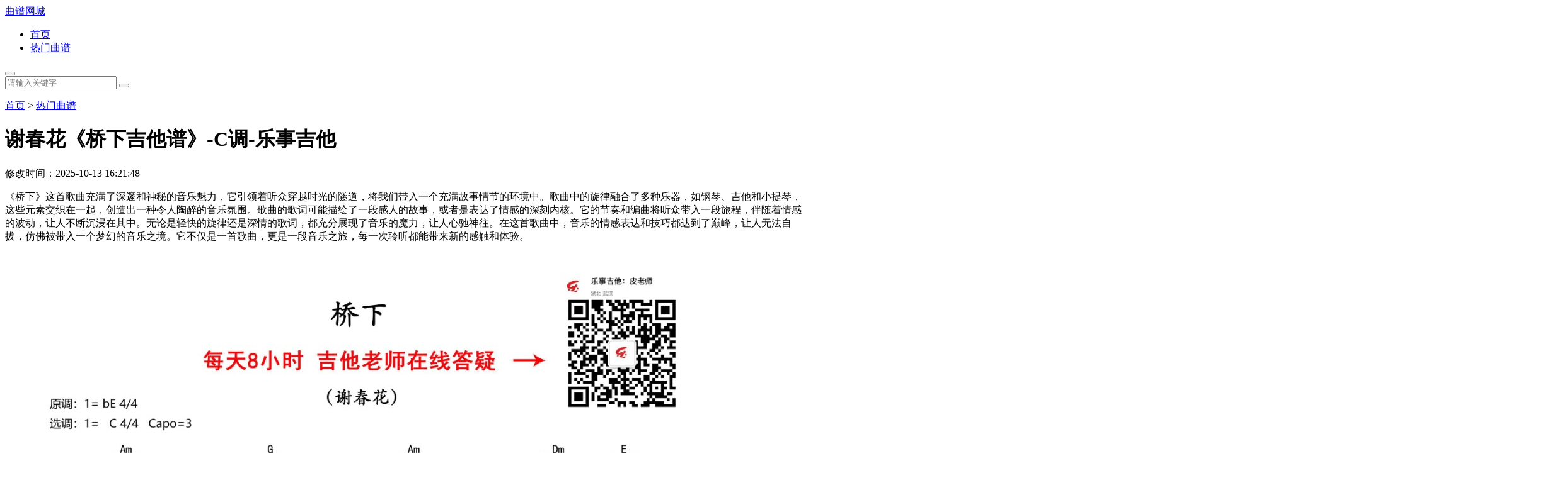

--- FILE ---
content_type: text/html; charset=utf-8
request_url: https://www.t6sm.com/avid/08pjym8p93.html
body_size: 6709
content:
<!DOCTYPE html>
<html lang="zh-CN">
<head>
    <meta charset="UTF-8"/>
    <meta name="viewport" content="width=device-width,minimum-scale=1,maximum-scale=1,initial-scale=1,maximum-scale=1">
    <title>谢春花《桥下吉他谱》-C调-乐事吉他 - 曲谱网城</title>
    <meta name="keywords" content="桥下吉他谱"/>
    <meta name="description" content="《桥下》这首歌曲充满了深邃和神秘的音乐魅力，它引领着听众穿越时光的隧道，将我们带入一个充满故事情节的环境中。歌曲中的旋律融合了多种乐"/>
    <meta name="applicable-device" content="pc,mobile">
    <link rel="stylesheet" href="/template/temp6/zb_users/theme/maoc_jianlan/style/style.css?v=929.92.70">
    <link rel="stylesheet" href="/assets/custom.css?v=929.92.70">
    <script src="/template/temp6/zb_system/script/jquery-2.2.4.min.js?v=929.92.70"></script>
    <link rel="stylesheet" href="/template/temp6/zb_users/theme/maoc_jianlan/style/css/slider.css?v=929.92.70">
</head>
<body>
<div class="main">
    <div class="header" id="header">
        <div class="page-top">
            <div id="logo-text"><a class=" logo-text" href="/">曲谱网城</a></div>
            <ul id="top-nav" class=" menu">
                                <li><a href="/" title="首页" class="new">首页</a></li>
                                <li><a href="/avid/" title="热门曲谱" class="new">热门曲谱</a></li>
                            </ul>
            <div class="header_search">
                <button id="toggle-search" class=" header-button"><i class="mico-search"></i></button>
                <form method="get" class="search-form" id="search-form" action="/s.html">
                    <input name="q" autocomplete="off" placeholder="请输入关键字" type="search" >
                    <input type="hidden" name="__searchtoken__" value="1186c856d849a4167f29b31dc77e64be" />                    <button type="submit" class="sobut"><i class=" mico-search"></i></button>
                </form>
            </div>
            <div id="menutop" class=" con"><i class=" mico-menu Navleft"></i></div>
        </div>
        <div class=" bgDiv"></div>
        <div class=" mobile-sidebar">
            <div class=" mobile-sidebar-header">
                <div class=" btn-group">
                    <a href="javascript:void(0);" id="icon-close"><i class=" mico-close Navleft"></i></a>
                </div>
            </div>
            <ul class=" navbar-nav"></ul>
        </div>
    </div>
    <div class=" main-post">

        
<style>
    .uu_info .get_psw{
        padding: 3px 14px;
    }
</style>
<div class="content">
    <div class="place">
         <a href="/"><i class="mico-home"></i>首页</a>
        &gt;  <a href="/avid/">热门曲谱</a>
            </div>
    <div id="custom-sidebar_6"></div>
    <div class=" box-middle">
        <div class="theiaStickySidebar">
            <div class="post-page">
                <div class="post-single">
                    <div class="post-title">
                        <h1>谢春花《桥下吉他谱》-C调-乐事吉他</h1>
                    </div>
                    <div class="post-info">
                        <div class="single-meta">
                            <span class="date">修改时间：2025-10-13 16:21:48</span>
                        </div>
                    </div>
                    <div class="post-content" id="content">
                                                <p>《桥下》这首歌曲充满了深邃和神秘的音乐魅力，它引领着听众穿越时光的隧道，将我们带入一个充满故事情节的环境中。歌曲中的旋律融合了多种乐器，如钢琴、吉他和小提琴，这些元素交织在一起，创造出一种令人陶醉的音乐氛围。歌曲的歌词可能描绘了一段感人的故事，或者是表达了情感的深刻内核。它的节奏和编曲将听众带入一段旅程，伴随着情感的波动，让人不断沉浸在其中。无论是轻快的旋律还是深情的歌词，都充分展现了音乐的魔力，让人心驰神往。在这首歌曲中，音乐的情感表达和技巧都达到了巅峰，让人无法自拔，仿佛被带入一个梦幻的音乐之境。它不仅是一首歌曲，更是一段音乐之旅，每一次聆听都能带来新的感触和体验。</p><p><img src="https://img.iupu.org:4433/jita/uploads/allimg/20200408/1586359837716402.jpg" alt="桥下吉他谱C调"><img src="https://img.iupu.org:4433/jita/uploads/allimg/20200408/1586359838661862.jpg" alt="桥下吉他谱C调"></p>                        <div id="pu_pay"></div>
                                                <script>var id = 6706;</script>
                        <script>var aid = 0;</script>
                    </div>

                </div>

                <div class="related-list">
                    <h4 class="psbo-title"><i class="mico-exchange"></i> 猜你喜欢</h4>
                    <ul>
                                                <li>
                            <a href="https://www.t6sm.com/avid/e9p0q4q5l6.html" title="汪峰《我如此爱你吉他谱》-B调-玩易吉他">
                                <i><img src="https://img.iupu.org:4433/guitar/1649254485.jpeg"
                                    alt="汪峰《我如此爱你吉他谱》-B调-玩易吉他"></i>
                                <p>汪峰《我如此爱你吉他谱》-B调-玩易吉他</p>
                            </a>
                        </li>
                                                <li>
                            <a href="https://www.t6sm.com/avid/n4pnjgz50m.html" title="柯受良《大哥吉他谱》-C调-网络转载">
                                <i><img src="https://img.iupu.org:4433/guitar/1649254515.jpeg"
                                    alt="柯受良《大哥吉他谱》-C调-网络转载"></i>
                                <p>柯受良《大哥吉他谱》-C调-网络转载</p>
                            </a>
                        </li>
                                                <li>
                            <a href="https://www.t6sm.com/avid/ge5o07g541.html" title="谭先生《My beautiful吉他谱》-G调-吉他专家">
                                <i><img src="https://img.iupu.org:4433/guitar/1649254861.jpeg"
                                    alt="谭先生《My beautiful吉他谱》-G调-吉他专家"></i>
                                <p>谭先生《My beautiful吉他谱》-G调-吉他专家</p>
                            </a>
                        </li>
                                                <li>
                            <a href="https://www.t6sm.com/avid/kr5qoxdplo.html" title="房东的猫《如常吉他谱》-G调-音艺吉他">
                                <i><img src="https://img.iupu.org:4433/guitar/1649254434.jpeg"
                                    alt="房东的猫《如常吉他谱》-G调-音艺吉他"></i>
                                <p>房东的猫《如常吉他谱》-G调-音艺吉他</p>
                            </a>
                        </li>
                                                <li>
                            <a href="https://www.t6sm.com/avid/y7pz0eevdz.html" title="马雨阳《前方吉他谱》-G调-音艺吉他​">
                                <i><img src="https://img.iupu.org:4433/guitar/1649254467.jpeg"
                                    alt="马雨阳《前方吉他谱》-G调-音艺吉他​"></i>
                                <p>马雨阳《前方吉他谱》-G调-音艺吉他​</p>
                            </a>
                        </li>
                                                <li>
                            <a href="https://www.t6sm.com/avid/w6venmwvyn.html" title="陈鸿宇《额尔古纳吉他谱》-D调-网络转载">
                                <i><img src="https://img.iupu.org:4433/guitar/1649254754.jpeg"
                                    alt="陈鸿宇《额尔古纳吉他谱》-D调-网络转载"></i>
                                <p>陈鸿宇《额尔古纳吉他谱》-D调-网络转载</p>
                            </a>
                        </li>
                                                <li>
                            <a href="https://www.t6sm.com/avid/d4p3478v76.html" title="张宇《大女人吉他谱》-E调-音乐之家">
                                <i><img src="https://img.iupu.org:4433/guitar/1649254829.jpeg"
                                    alt="张宇《大女人吉他谱》-E调-音乐之家"></i>
                                <p>张宇《大女人吉他谱》-E调-音乐之家</p>
                            </a>
                        </li>
                                                <li>
                            <a href="https://www.t6sm.com/avid/w9v62wxpgr.html" title="周杰伦《说好不哭吉他谱》-G调-中弦音乐">
                                <i><img src="https://img.iupu.org:4433/guitar/1649254914.jpeg"
                                    alt="周杰伦《说好不哭吉他谱》-G调-中弦音乐"></i>
                                <p>周杰伦《说好不哭吉他谱》-G调-中弦音乐</p>
                            </a>
                        </li>
                                                <li>
                            <a href="https://www.t6sm.com/avid/x3pd0rl5jo.html" title="儿歌《新年好吉他谱》-C调-吃稀饭长得帅">
                                <i><img src="https://img.iupu.org:4433/guitar/1649254324.jpeg"
                                    alt="儿歌《新年好吉他谱》-C调-吃稀饭长得帅"></i>
                                <p>儿歌《新年好吉他谱》-C调-吃稀饭长得帅</p>
                            </a>
                        </li>
                                                <li>
                            <a href="https://www.t6sm.com/avid/d6v91x2542.html" title="要不要买菜《下山吉他谱》-G调-无限延音">
                                <i><img src="https://img.iupu.org:4433/guitar/1649254344.jpeg"
                                    alt="要不要买菜《下山吉他谱》-G调-无限延音"></i>
                                <p>要不要买菜《下山吉他谱》-G调-无限延音</p>
                            </a>
                        </li>
                                                <li>
                            <a href="https://www.t6sm.com/avid/08pjyqkp93.html" title="隔壁老樊《第三种人吉他谱》-G调-吉他专家">
                                <i><img src="https://img.iupu.org:4433/guitar/1649254745.jpeg"
                                    alt="隔壁老樊《第三种人吉他谱》-G调-吉他专家"></i>
                                <p>隔壁老樊《第三种人吉他谱》-G调-吉他专家</p>
                            </a>
                        </li>
                                                <li>
                            <a href="https://www.t6sm.com/avid/e9p0qng5l6.html" title="蒋雪儿《莫问归期吉他谱》-E调-吴先生">
                                <i><img src="https://img.iupu.org:4433/guitar/1649255056.jpeg"
                                    alt="蒋雪儿《莫问归期吉他谱》-E调-吴先生"></i>
                                <p>蒋雪儿《莫问归期吉他谱》-E调-吴先生</p>
                            </a>
                        </li>
                                                <li>
                            <a href="https://www.t6sm.com/avid/n4pnjm750m.html" title="逃跑计划《闪光的回忆吉他谱》-C调-牧马人乐器">
                                <i><img src="https://img.iupu.org:4433/guitar/1649254548.jpeg"
                                    alt="逃跑计划《闪光的回忆吉他谱》-C调-牧马人乐器"></i>
                                <p>逃跑计划《闪光的回忆吉他谱》-C调-牧马人乐器</p>
                            </a>
                        </li>
                                                <li>
                            <a href="https://www.t6sm.com/avid/ge5o02l541.html" title="曾子岚《青春的颜色吉他谱》-F调-多谱网">
                                <i><img src="https://img.iupu.org:4433/guitar/1649254519.jpeg"
                                    alt="曾子岚《青春的颜色吉他谱》-F调-多谱网"></i>
                                <p>曾子岚《青春的颜色吉他谱》-F调-多谱网</p>
                            </a>
                        </li>
                                                <li>
                            <a href="https://www.t6sm.com/avid/kr5qod2plo.html" title="周华健《亲亲我的宝贝吉他谱》-G调-大伟吉他教室">
                                <i><img src="https://img.iupu.org:4433/guitar/1649254522.jpeg"
                                    alt="周华健《亲亲我的宝贝吉他谱》-G调-大伟吉他教室"></i>
                                <p>周华健《亲亲我的宝贝吉他谱》-G调-大伟吉他教室</p>
                            </a>
                        </li>
                                                <li>
                            <a href="https://www.t6sm.com/avid/y7pz0d0vdz.html" title="大乔小乔《黑光吉他谱》-C调-彼岸吉他">
                                <i><img src="https://img.iupu.org:4433/guitar/1649254861.jpeg"
                                    alt="大乔小乔《黑光吉他谱》-C调-彼岸吉他"></i>
                                <p>大乔小乔《黑光吉他谱》-C调-彼岸吉他</p>
                            </a>
                        </li>
                                                <li>
                            <a href="https://www.t6sm.com/avid/w6ven9yvyn.html" title="周杰伦《断了的弦吉他谱》-G调-酷音小伟">
                                <i><img src="https://img.iupu.org:4433/guitar/1649255033.jpeg"
                                    alt="周杰伦《断了的弦吉他谱》-G调-酷音小伟"></i>
                                <p>周杰伦《断了的弦吉他谱》-G调-酷音小伟</p>
                            </a>
                        </li>
                                                <li>
                            <a href="https://www.t6sm.com/avid/d4p34z9v76.html" title="王冰洋《飞舞吉他谱》-C调-齐延麟">
                                <i><img src="https://img.iupu.org:4433/guitar/1649254867.jpeg"
                                    alt="王冰洋《飞舞吉他谱》-C调-齐延麟"></i>
                                <p>王冰洋《飞舞吉他谱》-C调-齐延麟</p>
                            </a>
                        </li>
                                                <li>
                            <a href="https://www.t6sm.com/avid/w9v62ggpgr.html" title="伍思凯《特别的爱给特别的你吉他谱》-G调-虫虫吉他">
                                <i><img src="https://img.iupu.org:4433/guitar/1649254485.jpeg"
                                    alt="伍思凯《特别的爱给特别的你吉他谱》-G调-虫虫吉他"></i>
                                <p>伍思凯《特别的爱给特别的你吉他谱》-G调-虫虫吉他</p>
                            </a>
                        </li>
                                                <li>
                            <a href="https://www.t6sm.com/avid/x3pd0wr5jo.html" title="Beyond《光辉岁月吉他谱》-C调-弦心距">
                                <i><img src="https://img.iupu.org:4433/guitar/1649254557.jpeg"
                                    alt="Beyond《光辉岁月吉他谱》-C调-弦心距"></i>
                                <p>Beyond《光辉岁月吉他谱》-C调-弦心距</p>
                            </a>
                        </li>
                                                <li>
                            <a href="https://www.t6sm.com/avid/wlv1logpdx.html" title="毛不易《月下独酌吉他谱》-G调-小宇吉他">
                                <i><img src="https://img.iupu.org:4433/guitar/1649254507.jpeg"
                                    alt="毛不易《月下独酌吉他谱》-G调-小宇吉他"></i>
                                <p>毛不易《月下独酌吉他谱》-G调-小宇吉他</p>
                            </a>
                        </li>
                                                <li>
                            <a href="https://www.t6sm.com/avid/215m936v8k.html" title="张敬轩《只是太爱你吉他谱》-C调-7T吉他教室">
                                <i><img src="https://img.iupu.org:4433/guitar/1649254567.jpeg"
                                    alt="张敬轩《只是太爱你吉他谱》-C调-7T吉他教室"></i>
                                <p>张敬轩《只是太爱你吉他谱》-C调-7T吉他教室</p>
                            </a>
                        </li>
                                                <li>
                            <a href="https://www.t6sm.com/avid/7y5lwexv6o.html" title="何润东《我记得我爱过吉他谱》-C调-网络转载">
                                <i><img src="https://img.iupu.org:4433/guitar/1649254778.jpeg"
                                    alt="何润东《我记得我爱过吉他谱》-C调-网络转载"></i>
                                <p>何润东《我记得我爱过吉他谱》-C调-网络转载</p>
                            </a>
                        </li>
                                                <li>
                            <a href="https://www.t6sm.com/avid/oj581yevq8.html" title="花粥《舍离书吉他谱》-G调-网络转载">
                                <i><img src="https://img.iupu.org:4433/guitar/1649254952.jpeg"
                                    alt="花粥《舍离书吉他谱》-G调-网络转载"></i>
                                <p>花粥《舍离书吉他谱》-G调-网络转载</p>
                            </a>
                        </li>
                                                <li>
                            <a href="https://www.t6sm.com/avid/47vrqdzplm.html" title="张悬《张三的歌吉他谱》-C调-心语民谣社">
                                <i><img src="https://img.iupu.org:4433/guitar/1649254433.jpeg"
                                    alt="张悬《张三的歌吉他谱》-C调-心语民谣社"></i>
                                <p>张悬《张三的歌吉他谱》-C调-心语民谣社</p>
                            </a>
                        </li>
                                                <li>
                            <a href="https://www.t6sm.com/avid/l7vkxz75ke.html" title="晓月老板《探清水河吉他谱》-G调-音艺吉他">
                                <i><img src="https://img.iupu.org:4433/guitar/1649254871.jpeg"
                                    alt="晓月老板《探清水河吉他谱》-G调-音艺吉他"></i>
                                <p>晓月老板《探清水河吉他谱》-G调-音艺吉他</p>
                            </a>
                        </li>
                                                <li>
                            <a href="https://www.t6sm.com/avid/wov412mvk0.html" title="隔壁老樊《你的姑娘吉他谱》-C调-无限延音">
                                <i><img src="https://img.iupu.org:4433/guitar/1649254690.jpeg"
                                    alt="隔壁老樊《你的姑娘吉他谱》-C调-无限延音"></i>
                                <p>隔壁老樊《你的姑娘吉他谱》-C调-无限延音</p>
                            </a>
                        </li>
                                                <li>
                            <a href="https://www.t6sm.com/avid/j7p21qn5qz.html" title="周杰伦《爱你没差吉他谱》-C调-棊江翼森琴行">
                                <i><img src="https://img.iupu.org:4433/guitar/1649255040.jpeg"
                                    alt="周杰伦《爱你没差吉他谱》-C调-棊江翼森琴行"></i>
                                <p>周杰伦《爱你没差吉他谱》-C调-棊江翼森琴行</p>
                            </a>
                        </li>
                                                <li>
                            <a href="https://www.t6sm.com/avid/j1pgqmevr3.html" title="崔健《一块红布吉他谱》-G调-大伟吉他教室">
                                <i><img src="https://img.iupu.org:4433/guitar/1649254860.jpeg"
                                    alt="崔健《一块红布吉他谱》-G调-大伟吉他教室"></i>
                                <p>崔健《一块红布吉他谱》-G调-大伟吉他教室</p>
                            </a>
                        </li>
                                                <li>
                            <a href="https://www.t6sm.com/avid/l4v719dvy8.html" title="罗大佑《光阴的故事吉他谱》-C调-西二吉他">
                                <i><img src="https://img.iupu.org:4433/guitar/1649254517.jpeg"
                                    alt="罗大佑《光阴的故事吉他谱》-C调-西二吉他"></i>
                                <p>罗大佑《光阴的故事吉他谱》-C调-西二吉他</p>
                            </a>
                        </li>
                                            </ul>
                </div>
            </div>
        </div>
    </div>
    <aside id="sidebar-right">
    <div class=" widget " id="side-hot-view-item">
        <h3 class=" function_t">最近更新</h3>
        <ul>
                        <li class=" widget-list-item"><a href="https://www.t6sm.com/avid/x3pd0rl5jo.html" target="_blank"
                                 title="儿歌《新年好吉他谱》-C调-吃稀饭长得帅">
    <div class=" widget-post-list"><img
            src="https://img.iupu.org:4433/guitar/1649254324.jpeg"
            alt="儿歌《新年好吉他谱》-C调-吃稀饭长得帅"></div>
</a><h4><a class=" list-title" href="https://www.t6sm.com/avid/x3pd0rl5jo.html" target="_blank"
           title="儿歌《新年好吉他谱》-C调-吃稀饭长得帅">儿歌《新年好吉他谱》-C调-吃稀饭长得帅</a></h4>
    <div class=" list-footer"><span>2025-06-05</span></div>
</li>
                        <li class=" widget-list-item"><a href="https://www.t6sm.com/avid/w9v62wxpgr.html" target="_blank"
                                 title="周杰伦《说好不哭吉他谱》-G调-中弦音乐">
    <div class=" widget-post-list"><img
            src="https://img.iupu.org:4433/guitar/1649254914.jpeg"
            alt="周杰伦《说好不哭吉他谱》-G调-中弦音乐"></div>
</a><h4><a class=" list-title" href="https://www.t6sm.com/avid/w9v62wxpgr.html" target="_blank"
           title="周杰伦《说好不哭吉他谱》-G调-中弦音乐">周杰伦《说好不哭吉他谱》-G调-中弦音乐</a></h4>
    <div class=" list-footer"><span>2025-06-05</span></div>
</li>
                        <li class=" widget-list-item"><a href="https://www.t6sm.com/avid/d4p3478v76.html" target="_blank"
                                 title="张宇《大女人吉他谱》-E调-音乐之家">
    <div class=" widget-post-list"><img
            src="https://img.iupu.org:4433/guitar/1649254829.jpeg"
            alt="张宇《大女人吉他谱》-E调-音乐之家"></div>
</a><h4><a class=" list-title" href="https://www.t6sm.com/avid/d4p3478v76.html" target="_blank"
           title="张宇《大女人吉他谱》-E调-音乐之家">张宇《大女人吉他谱》-E调-音乐之家</a></h4>
    <div class=" list-footer"><span>2025-06-05</span></div>
</li>
                        <li class=" widget-list-item"><a href="https://www.t6sm.com/avid/w6venmwvyn.html" target="_blank"
                                 title="陈鸿宇《额尔古纳吉他谱》-D调-网络转载">
    <div class=" widget-post-list"><img
            src="https://img.iupu.org:4433/guitar/1649254754.jpeg"
            alt="陈鸿宇《额尔古纳吉他谱》-D调-网络转载"></div>
</a><h4><a class=" list-title" href="https://www.t6sm.com/avid/w6venmwvyn.html" target="_blank"
           title="陈鸿宇《额尔古纳吉他谱》-D调-网络转载">陈鸿宇《额尔古纳吉他谱》-D调-网络转载</a></h4>
    <div class=" list-footer"><span>2025-06-05</span></div>
</li>
                        <li class=" widget-list-item"><a href="https://www.t6sm.com/avid/y7pz0eevdz.html" target="_blank"
                                 title="马雨阳《前方吉他谱》-G调-音艺吉他​">
    <div class=" widget-post-list"><img
            src="https://img.iupu.org:4433/guitar/1649254467.jpeg"
            alt="马雨阳《前方吉他谱》-G调-音艺吉他​"></div>
</a><h4><a class=" list-title" href="https://www.t6sm.com/avid/y7pz0eevdz.html" target="_blank"
           title="马雨阳《前方吉他谱》-G调-音艺吉他​">马雨阳《前方吉他谱》-G调-音艺吉他​</a></h4>
    <div class=" list-footer"><span>2025-06-05</span></div>
</li>
                        <li class=" widget-list-item"><a href="https://www.t6sm.com/avid/kr5qoxdplo.html" target="_blank"
                                 title="房东的猫《如常吉他谱》-G调-音艺吉他">
    <div class=" widget-post-list"><img
            src="https://img.iupu.org:4433/guitar/1649254434.jpeg"
            alt="房东的猫《如常吉他谱》-G调-音艺吉他"></div>
</a><h4><a class=" list-title" href="https://www.t6sm.com/avid/kr5qoxdplo.html" target="_blank"
           title="房东的猫《如常吉他谱》-G调-音艺吉他">房东的猫《如常吉他谱》-G调-音艺吉他</a></h4>
    <div class=" list-footer"><span>2025-06-05</span></div>
</li>
                        <li class=" widget-list-item"><a href="https://www.t6sm.com/avid/ge5o07g541.html" target="_blank"
                                 title="谭先生《My beautiful吉他谱》-G调-吉他专家">
    <div class=" widget-post-list"><img
            src="https://img.iupu.org:4433/guitar/1649254861.jpeg"
            alt="谭先生《My beautiful吉他谱》-G调-吉他专家"></div>
</a><h4><a class=" list-title" href="https://www.t6sm.com/avid/ge5o07g541.html" target="_blank"
           title="谭先生《My beautiful吉他谱》-G调-吉他专家">谭先生《My beautiful吉他谱》-G调-吉他专家</a></h4>
    <div class=" list-footer"><span>2025-06-05</span></div>
</li>
                        <li class=" widget-list-item"><a href="https://www.t6sm.com/avid/n4pnjgz50m.html" target="_blank"
                                 title="柯受良《大哥吉他谱》-C调-网络转载">
    <div class=" widget-post-list"><img
            src="https://img.iupu.org:4433/guitar/1649254515.jpeg"
            alt="柯受良《大哥吉他谱》-C调-网络转载"></div>
</a><h4><a class=" list-title" href="https://www.t6sm.com/avid/n4pnjgz50m.html" target="_blank"
           title="柯受良《大哥吉他谱》-C调-网络转载">柯受良《大哥吉他谱》-C调-网络转载</a></h4>
    <div class=" list-footer"><span>2025-06-05</span></div>
</li>
                        <li class=" widget-list-item"><a href="https://www.t6sm.com/avid/e9p0q4q5l6.html" target="_blank"
                                 title="汪峰《我如此爱你吉他谱》-B调-玩易吉他">
    <div class=" widget-post-list"><img
            src="https://img.iupu.org:4433/guitar/1649254485.jpeg"
            alt="汪峰《我如此爱你吉他谱》-B调-玩易吉他"></div>
</a><h4><a class=" list-title" href="https://www.t6sm.com/avid/e9p0q4q5l6.html" target="_blank"
           title="汪峰《我如此爱你吉他谱》-B调-玩易吉他">汪峰《我如此爱你吉他谱》-B调-玩易吉他</a></h4>
    <div class=" list-footer"><span>2025-06-05</span></div>
</li>
                        <li class=" widget-list-item"><a href="https://www.t6sm.com/avid/08pjym8p93.html" target="_blank"
                                 title="谢春花《桥下吉他谱》-C调-乐事吉他">
    <div class=" widget-post-list"><img
            src="https://img.iupu.org:4433/guitar/1649254763.jpeg"
            alt="谢春花《桥下吉他谱》-C调-乐事吉他"></div>
</a><h4><a class=" list-title" href="https://www.t6sm.com/avid/08pjym8p93.html" target="_blank"
           title="谢春花《桥下吉他谱》-C调-乐事吉他">谢春花《桥下吉他谱》-C调-乐事吉他</a></h4>
    <div class=" list-footer"><span>2025-10-13</span></div>
</li>
                        <li class=" widget-list-item"><a href="https://www.t6sm.com/avid/d6v910q542.html" target="_blank"
                                 title="迪克牛仔《可以不流泪吉他谱》-F调-延麟">
    <div class=" widget-post-list"><img
            src="https://img.iupu.org:4433/guitar/1649254474.jpeg"
            alt="迪克牛仔《可以不流泪吉他谱》-F调-延麟"></div>
</a><h4><a class=" list-title" href="https://www.t6sm.com/avid/d6v910q542.html" target="_blank"
           title="迪克牛仔《可以不流泪吉他谱》-F调-延麟">迪克牛仔《可以不流泪吉他谱》-F调-延麟</a></h4>
    <div class=" list-footer"><span>2025-06-05</span></div>
</li>
                        <li class=" widget-list-item"><a href="https://www.t6sm.com/avid/3d5wwoy540.html" target="_blank"
                                 title="康姆士《你永远是我的宝贝宝贝吉他谱》-C调-革命吉他">
    <div class=" widget-post-list"><img
            src="https://img.iupu.org:4433/guitar/1649254993.jpeg"
            alt="康姆士《你永远是我的宝贝宝贝吉他谱》-C调-革命吉他"></div>
</a><h4><a class=" list-title" href="https://www.t6sm.com/avid/3d5wwoy540.html" target="_blank"
           title="康姆士《你永远是我的宝贝宝贝吉他谱》-C调-革命吉他">康姆士《你永远是我的宝贝宝贝吉他谱》-C调-革命吉他</a></h4>
    <div class=" list-footer"><span>2025-06-05</span></div>
</li>
                        <li class=" widget-list-item"><a href="https://www.t6sm.com/avid/xd5x92y5on.html" target="_blank"
                                 title="张信哲《找钥匙吉他谱》-F调-网络转载">
    <div class=" widget-post-list"><img
            src="https://img.iupu.org:4433/guitar/1649254556.jpeg"
            alt="张信哲《找钥匙吉他谱》-F调-网络转载"></div>
</a><h4><a class=" list-title" href="https://www.t6sm.com/avid/xd5x92y5on.html" target="_blank"
           title="张信哲《找钥匙吉他谱》-F调-网络转载">张信哲《找钥匙吉他谱》-F调-网络转载</a></h4>
    <div class=" list-footer"><span>2025-10-16</span></div>
</li>
                        <li class=" widget-list-item"><a href="https://www.t6sm.com/avid/g35yjzm5j2.html" target="_blank"
                                 title="太一《太一像暗杀似的绕到背后突然吉他谱》-G调-吉他专家">
    <div class=" widget-post-list"><img
            src="https://img.iupu.org:4433/guitar/1649254964.jpeg"
            alt="太一《太一像暗杀似的绕到背后突然吉他谱》-G调-吉他专家"></div>
</a><h4><a class=" list-title" href="https://www.t6sm.com/avid/g35yjzm5j2.html" target="_blank"
           title="太一《太一像暗杀似的绕到背后突然吉他谱》-G调-吉他专家">太一《太一像暗杀似的绕到背后突然吉他谱》-G调-吉他专家</a></h4>
    <div class=" list-footer"><span>2025-06-05</span></div>
</li>
                        <li class=" widget-list-item"><a href="https://www.t6sm.com/avid/l4v719mvy8.html" target="_blank"
                                 title="李佳薇《煎熬吉他谱》-G调-大树音乐屋">
    <div class=" widget-post-list"><img
            src="https://img.iupu.org:4433/guitar/1649254657.jpeg"
            alt="李佳薇《煎熬吉他谱》-G调-大树音乐屋"></div>
</a><h4><a class=" list-title" href="https://www.t6sm.com/avid/l4v719mvy8.html" target="_blank"
           title="李佳薇《煎熬吉他谱》-G调-大树音乐屋">李佳薇《煎熬吉他谱》-G调-大树音乐屋</a></h4>
    <div class=" list-footer"><span>2025-06-05</span></div>
</li>
                        <li class=" widget-list-item"><a href="https://www.t6sm.com/avid/j1pgqmdvr3.html" target="_blank"
                                 title="五月天《出头天吉他谱》-C调-琅琅吉他">
    <div class=" widget-post-list"><img
            src="https://img.iupu.org:4433/guitar/1649254565.jpeg"
            alt="五月天《出头天吉他谱》-C调-琅琅吉他"></div>
</a><h4><a class=" list-title" href="https://www.t6sm.com/avid/j1pgqmdvr3.html" target="_blank"
           title="五月天《出头天吉他谱》-C调-琅琅吉他">五月天《出头天吉他谱》-C调-琅琅吉他</a></h4>
    <div class=" list-footer"><span>2025-06-05</span></div>
</li>
                        <li class=" widget-list-item"><a href="https://www.t6sm.com/avid/xd5x92k5on.html" target="_blank"
                                 title="水木年华《爱上你我很快乐吉他谱》-G调-17吉他">
    <div class=" widget-post-list"><img
            src="https://img.iupu.org:4433/guitar/1649254604.jpeg"
            alt="水木年华《爱上你我很快乐吉他谱》-G调-17吉他"></div>
</a><h4><a class=" list-title" href="https://www.t6sm.com/avid/xd5x92k5on.html" target="_blank"
           title="水木年华《爱上你我很快乐吉他谱》-G调-17吉他">水木年华《爱上你我很快乐吉他谱》-G调-17吉他</a></h4>
    <div class=" list-footer"><span>2025-06-05</span></div>
</li>
                        <li class=" widget-list-item"><a href="https://www.t6sm.com/avid/g35yjz85j2.html" target="_blank"
                                 title="赵雷《鼓楼吉他谱》-C调-酷音小伟吉他教学">
    <div class=" widget-post-list"><img
            src="https://img.iupu.org:4433/guitar/1649254959.jpeg"
            alt="赵雷《鼓楼吉他谱》-C调-酷音小伟吉他教学"></div>
</a><h4><a class=" list-title" href="https://www.t6sm.com/avid/g35yjz85j2.html" target="_blank"
           title="赵雷《鼓楼吉他谱》-C调-酷音小伟吉他教学">赵雷《鼓楼吉他谱》-C调-酷音小伟吉他教学</a></h4>
    <div class=" list-footer"><span>2025-06-05</span></div>
</li>
                        <li class=" widget-list-item"><a href="https://www.t6sm.com/avid/l4v719dvy8.html" target="_blank"
                                 title="罗大佑《光阴的故事吉他谱》-C调-西二吉他">
    <div class=" widget-post-list"><img
            src="https://img.iupu.org:4433/guitar/1649254517.jpeg"
            alt="罗大佑《光阴的故事吉他谱》-C调-西二吉他"></div>
</a><h4><a class=" list-title" href="https://www.t6sm.com/avid/l4v719dvy8.html" target="_blank"
           title="罗大佑《光阴的故事吉他谱》-C调-西二吉他">罗大佑《光阴的故事吉他谱》-C调-西二吉他</a></h4>
    <div class=" list-footer"><span>2025-06-05</span></div>
</li>
                        <li class=" widget-list-item"><a href="https://www.t6sm.com/avid/j1pgqmevr3.html" target="_blank"
                                 title="崔健《一块红布吉他谱》-G调-大伟吉他教室">
    <div class=" widget-post-list"><img
            src="https://img.iupu.org:4433/guitar/1649254860.jpeg"
            alt="崔健《一块红布吉他谱》-G调-大伟吉他教室"></div>
</a><h4><a class=" list-title" href="https://www.t6sm.com/avid/j1pgqmevr3.html" target="_blank"
           title="崔健《一块红布吉他谱》-G调-大伟吉他教室">崔健《一块红布吉他谱》-G调-大伟吉他教室</a></h4>
    <div class=" list-footer"><span>2025-06-05</span></div>
</li>
                        <li class=" widget-list-item"><a href="https://www.t6sm.com/avid/j7p21qn5qz.html" target="_blank"
                                 title="周杰伦《爱你没差吉他谱》-C调-棊江翼森琴行">
    <div class=" widget-post-list"><img
            src="https://img.iupu.org:4433/guitar/1649255040.jpeg"
            alt="周杰伦《爱你没差吉他谱》-C调-棊江翼森琴行"></div>
</a><h4><a class=" list-title" href="https://www.t6sm.com/avid/j7p21qn5qz.html" target="_blank"
           title="周杰伦《爱你没差吉他谱》-C调-棊江翼森琴行">周杰伦《爱你没差吉他谱》-C调-棊江翼森琴行</a></h4>
    <div class=" list-footer"><span>2025-06-05</span></div>
</li>
                        <li class=" widget-list-item"><a href="https://www.t6sm.com/avid/wov412mvk0.html" target="_blank"
                                 title="隔壁老樊《你的姑娘吉他谱》-C调-无限延音">
    <div class=" widget-post-list"><img
            src="https://img.iupu.org:4433/guitar/1649254690.jpeg"
            alt="隔壁老樊《你的姑娘吉他谱》-C调-无限延音"></div>
</a><h4><a class=" list-title" href="https://www.t6sm.com/avid/wov412mvk0.html" target="_blank"
           title="隔壁老樊《你的姑娘吉他谱》-C调-无限延音">隔壁老樊《你的姑娘吉他谱》-C调-无限延音</a></h4>
    <div class=" list-footer"><span>2025-06-05</span></div>
</li>
                        <li class=" widget-list-item"><a href="https://www.t6sm.com/avid/l7vkxz75ke.html" target="_blank"
                                 title="晓月老板《探清水河吉他谱》-G调-音艺吉他">
    <div class=" widget-post-list"><img
            src="https://img.iupu.org:4433/guitar/1649254871.jpeg"
            alt="晓月老板《探清水河吉他谱》-G调-音艺吉他"></div>
</a><h4><a class=" list-title" href="https://www.t6sm.com/avid/l7vkxz75ke.html" target="_blank"
           title="晓月老板《探清水河吉他谱》-G调-音艺吉他">晓月老板《探清水河吉他谱》-G调-音艺吉他</a></h4>
    <div class=" list-footer"><span>2025-06-05</span></div>
</li>
                        <li class=" widget-list-item"><a href="https://www.t6sm.com/avid/47vrqdzplm.html" target="_blank"
                                 title="张悬《张三的歌吉他谱》-C调-心语民谣社">
    <div class=" widget-post-list"><img
            src="https://img.iupu.org:4433/guitar/1649254433.jpeg"
            alt="张悬《张三的歌吉他谱》-C调-心语民谣社"></div>
</a><h4><a class=" list-title" href="https://www.t6sm.com/avid/47vrqdzplm.html" target="_blank"
           title="张悬《张三的歌吉他谱》-C调-心语民谣社">张悬《张三的歌吉他谱》-C调-心语民谣社</a></h4>
    <div class=" list-footer"><span>2025-06-05</span></div>
</li>
                    </ul>
    </div>


    <div class=" widget ">
        <h3 class=" function_t">24小时热榜</h3>
        <ul>
                        <li class=" widget-list-item"><a href="https://www.t6sm.com/avid/108pj07593.html" target="_blank"
                                 title="谢霆锋《因为爱所以爱吉他谱》-C调-天虹乐器">
    <div class=" widget-post-list"><img
            src="https://img.iupu.org:4433/guitar/1649254551.jpeg"
            alt="谢霆锋《因为爱所以爱吉他谱》-C调-天虹乐器"></div>
</a><h4><a class=" list-title" href="https://www.t6sm.com/avid/108pj07593.html" target="_blank"
           title="谢霆锋《因为爱所以爱吉他谱》-C调-天虹乐器">谢霆锋《因为爱所以爱吉他谱》-C调-天虹乐器</a></h4>
    <div class=" list-footer"><span>2023-10-25</span></div>
</li>
                        <li class=" widget-list-item"><a href="https://www.t6sm.com/avid/kr5qw7n5lo.html" target="_blank"
                                 title="陈亮《枫桥夜泊吉他谱》-C调-陈亮">
    <div class=" widget-post-list"><img
            src="https://img.iupu.org:4433/guitar/1649254718.jpeg"
            alt="陈亮《枫桥夜泊吉他谱》-C调-陈亮"></div>
</a><h4><a class=" list-title" href="https://www.t6sm.com/avid/kr5qw7n5lo.html" target="_blank"
           title="陈亮《枫桥夜泊吉他谱》-C调-陈亮">陈亮《枫桥夜泊吉他谱》-C调-陈亮</a></h4>
    <div class=" list-footer"><span>2024-01-31</span></div>
</li>
                        <li class=" widget-list-item"><a href="https://www.t6sm.com/avid/j1pg69e5r3.html" target="_blank"
                                 title="崔健《新长征路上的摇滚吉他谱》-C调-革命吉他">
    <div class=" widget-post-list"><img
            src="https://img.iupu.org:4433/guitar/1649254729.jpeg"
            alt="崔健《新长征路上的摇滚吉他谱》-C调-革命吉他"></div>
</a><h4><a class=" list-title" href="https://www.t6sm.com/avid/j1pg69e5r3.html" target="_blank"
           title="崔健《新长征路上的摇滚吉他谱》-C调-革命吉他">崔健《新长征路上的摇滚吉他谱》-C调-革命吉他</a></h4>
    <div class=" list-footer"><span>2025-04-06</span></div>
</li>
                        <li class=" widget-list-item"><a href="https://www.t6sm.com/avid/kr5ql32plo.html" target="_blank"
                                 title="王源《Will You吉他谱》-C调-吴先生">
    <div class=" widget-post-list"><img
            src="https://img.iupu.org:4433/guitar/1649254568.jpeg"
            alt="王源《Will You吉他谱》-C调-吴先生"></div>
</a><h4><a class=" list-title" href="https://www.t6sm.com/avid/kr5ql32plo.html" target="_blank"
           title="王源《Will You吉他谱》-C调-吴先生">王源《Will You吉他谱》-C调-吴先生</a></h4>
    <div class=" list-footer"><span>2025-04-06</span></div>
</li>
                        <li class=" widget-list-item"><a href="https://www.t6sm.com/avid/ge5oeq9v41.html" target="_blank"
                                 title="Beyond《真的爱你吉他谱》-C调-晓涛吉他教室">
    <div class=" widget-post-list"><img
            src="https://img.iupu.org:4433/guitar/1649254354.jpeg"
            alt="Beyond《真的爱你吉他谱》-C调-晓涛吉他教室"></div>
</a><h4><a class=" list-title" href="https://www.t6sm.com/avid/ge5oeq9v41.html" target="_blank"
           title="Beyond《真的爱你吉他谱》-C调-晓涛吉他教室">Beyond《真的爱你吉他谱》-C调-晓涛吉他教室</a></h4>
    <div class=" list-footer"><span>2025-04-06</span></div>
</li>
                        <li class=" widget-list-item"><a href="https://www.t6sm.com/avid/7y5lj6xp6o.html" target="_blank"
                                 title="杜德伟《无心伤害吉他谱》-G调-网络转载">
    <div class=" widget-post-list"><img
            src="https://img.iupu.org:4433/guitar/1649254966.jpeg"
            alt="杜德伟《无心伤害吉他谱》-G调-网络转载"></div>
</a><h4><a class=" list-title" href="https://www.t6sm.com/avid/7y5lj6xp6o.html" target="_blank"
           title="杜德伟《无心伤害吉他谱》-G调-网络转载">杜德伟《无心伤害吉他谱》-G调-网络转载</a></h4>
    <div class=" list-footer"><span>2025-04-06</span></div>
</li>
                        <li class=" widget-list-item"><a href="https://www.t6sm.com/avid/d4p36gop76.html" target="_blank"
                                 title="崔天琪《放过吉他谱》-F调-音乐之家">
    <div class=" widget-post-list"><img
            src="https://img.iupu.org:4433/guitar/1649254846.jpeg"
            alt="崔天琪《放过吉他谱》-F调-音乐之家"></div>
</a><h4><a class=" list-title" href="https://www.t6sm.com/avid/d4p36gop76.html" target="_blank"
           title="崔天琪《放过吉他谱》-F调-音乐之家">崔天琪《放过吉他谱》-F调-音乐之家</a></h4>
    <div class=" list-footer"><span>2023-12-14</span></div>
</li>
                        <li class=" widget-list-item"><a href="https://www.t6sm.com/avid/d6v99dmv42.html" target="_blank"
                                 title="王优秀《想某人吉他谱》-C调-酷音小伟吉他教学">
    <div class=" widget-post-list"><img
            src="https://img.iupu.org:4433/guitar/1649254568.jpeg"
            alt="王优秀《想某人吉他谱》-C调-酷音小伟吉他教学"></div>
</a><h4><a class=" list-title" href="https://www.t6sm.com/avid/d6v99dmv42.html" target="_blank"
           title="王优秀《想某人吉他谱》-C调-酷音小伟吉他教学">王优秀《想某人吉他谱》-C调-酷音小伟吉他教学</a></h4>
    <div class=" list-footer"><span>2023-12-31</span></div>
</li>
                        <li class=" widget-list-item"><a href="https://www.t6sm.com/avid/g35y98rvj2.html" target="_blank"
                                 title="曾沛慈《一个人想着一个人吉他谱》-C调-何彦峰">
    <div class=" widget-post-list"><img
            src="https://img.iupu.org:4433/guitar/1649255016.jpeg"
            alt="曾沛慈《一个人想着一个人吉他谱》-C调-何彦峰"></div>
</a><h4><a class=" list-title" href="https://www.t6sm.com/avid/g35y98rvj2.html" target="_blank"
           title="曾沛慈《一个人想着一个人吉他谱》-C调-何彦峰">曾沛慈《一个人想着一个人吉他谱》-C调-何彦峰</a></h4>
    <div class=" list-footer"><span>2025-04-06</span></div>
</li>
                        <li class=" widget-list-item"><a href="https://www.t6sm.com/avid/r215mwlp8k.html" target="_blank"
                                 title="薛凯琪《苏州河吉他谱》-C调-音乐之家">
    <div class=" widget-post-list"><img
            src="https://img.iupu.org:4433/guitar/1649254824.jpeg"
            alt="薛凯琪《苏州河吉他谱》-C调-音乐之家"></div>
</a><h4><a class=" list-title" href="https://www.t6sm.com/avid/r215mwlp8k.html" target="_blank"
           title="薛凯琪《苏州河吉他谱》-C调-音乐之家">薛凯琪《苏州河吉他谱》-C调-音乐之家</a></h4>
    <div class=" list-footer"><span>2023-10-27</span></div>
</li>
                        <li class=" widget-list-item"><a href="https://www.t6sm.com/avid/e9p0zkw5l6.html" target="_blank"
                                 title="林一峰《下一站香港吉他谱》-D调-网络转载">
    <div class=" widget-post-list"><img
            src="https://img.iupu.org:4433/guitar/1649255015.jpeg"
            alt="林一峰《下一站香港吉他谱》-D调-网络转载"></div>
</a><h4><a class=" list-title" href="https://www.t6sm.com/avid/e9p0zkw5l6.html" target="_blank"
           title="林一峰《下一站香港吉他谱》-D调-网络转载">林一峰《下一站香港吉他谱》-D调-网络转载</a></h4>
    <div class=" list-footer"><span>2025-07-09</span></div>
</li>
                        <li class=" widget-list-item"><a href="https://www.t6sm.com/avid/3d5wgwkv40.html" target="_blank"
                                 title="风子《姑娘今夜我不想睡觉只想睡你吉他谱》-G调-音艺吉他​">
    <div class=" widget-post-list"><img
            src="https://img.iupu.org:4433/guitar/1649254999.jpeg"
            alt="风子《姑娘今夜我不想睡觉只想睡你吉他谱》-G调-音艺吉他​"></div>
</a><h4><a class=" list-title" href="https://www.t6sm.com/avid/3d5wgwkv40.html" target="_blank"
           title="风子《姑娘今夜我不想睡觉只想睡你吉他谱》-G调-音艺吉他​">风子《姑娘今夜我不想睡觉只想睡你吉他谱》-G调-音艺吉他​</a></h4>
    <div class=" list-footer"><span>2023-11-05</span></div>
</li>
                    </ul>
    </div>
</aside>
</div>

        <div id="footer">
            <div class=" site-footer">
                <div class=" clearfix">
                    <div class=" footer-col">
                        <div class=" copyright">
                            <p>CopyRight &copy;  曲谱网城  版权所有 <a href="https://beian.miit.gov.cn/" rel="nofollow" target="_blank">滇ICP备2023007941号</a></p>
                        </div>
                    </div>
                    <div class=" footer-col footer-col-sns">
                        <div class=" footer-sns">
                        </div>

                    </div>
                </div>
            </div>
        </div>
    </div>
</div>

<a href="javascript:void(0);" class=" to-top" id="to-top"><i class=" mico-angle-up"></i><em>返回顶部</em></a>
<script src="/template/temp6/zb_users/theme/maoc_jianlan/script/slider.js?v=929.92.70"></script>
<script src="/assets/sidebarToc.js?v=929.92.70"></script>
<script type="text/javascript" src="https://psw.upu8.com/index/password/wximg/?v=929.92.70"></script>
<script src="/assets/qq.js?v=929.92.70"></script>
<script src="/assets/copy2clipboard.js?v=929.92.70"></script>

<script>
    $('#toggle-search').click(function() {
        if ($('.search-form').hasClass('open')) {
            $('.search-form').removeClass('open');
        } else {
            $('.search-form').addClass('open');
        }
    });

    $('#menutop').click(function() {
        if ($('#top-nav').hasClass('open')) {
            $('#top-nav').removeClass('open');
        } else {
            $('#top-nav').addClass('open');
        }
    });
</script>
</body>
</html>